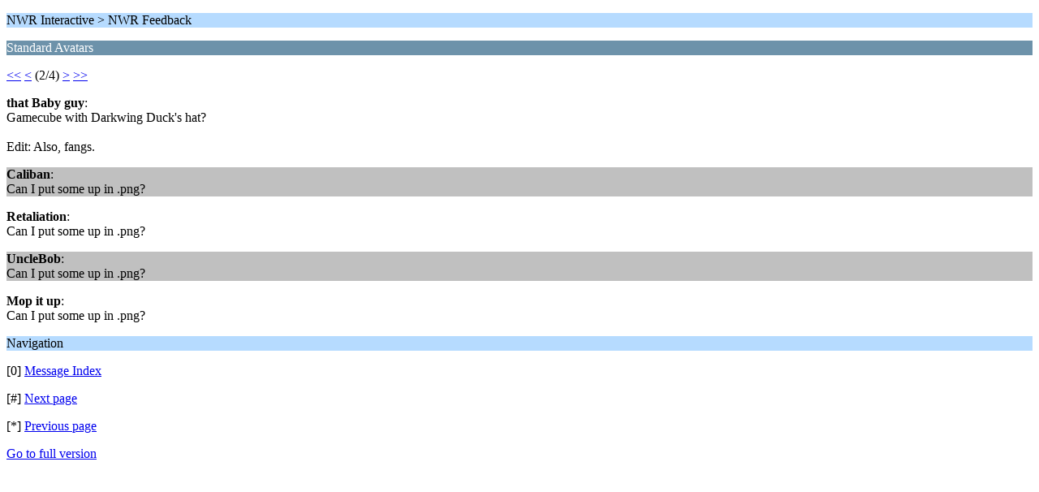

--- FILE ---
content_type: text/html; charset=UTF-8
request_url: https://www.nintendoworldreport.com/forums/index.php?PHPSESSID=en7isc2dq3up2r1l7vueahro92&topic=32649.5;wap2
body_size: 1177
content:
<?xml version="1.0" encoding="UTF-8"?>
<!DOCTYPE html PUBLIC "-//WAPFORUM//DTD XHTML Mobile 1.0//EN" "http://www.wapforum.org/DTD/xhtml-mobile10.dtd">
<html xmlns="http://www.w3.org/1999/xhtml">
	<head>
		<title>Standard Avatars</title>
		<link rel="canonical" href="https://www.nintendoworldreport.com/forums/index.php?topic=32649.5" />
		<link rel="stylesheet" href="https://www.nintendoworldreport.com/forums/Themes/default/css/wireless.css" type="text/css" />
	</head>
	<body>
		<p class="titlebg">NWR Interactive > NWR Feedback</p>
		<p class="catbg">Standard Avatars</p>
		<p class="windowbg"><a href="https://www.nintendoworldreport.com/forums/index.php?PHPSESSID=en7isc2dq3up2r1l7vueahro92&amp;topic=32649.0;wap2">&lt;&lt;</a> <a href="https://www.nintendoworldreport.com/forums/index.php?PHPSESSID=en7isc2dq3up2r1l7vueahro92&amp;topic=32649.0;wap2">&lt;</a> (2/4) <a href="https://www.nintendoworldreport.com/forums/index.php?PHPSESSID=en7isc2dq3up2r1l7vueahro92&amp;topic=32649.10;wap2">&gt;</a> <a href="https://www.nintendoworldreport.com/forums/index.php?PHPSESSID=en7isc2dq3up2r1l7vueahro92&amp;topic=32649.15;wap2">&gt;&gt;</a> </p>
		<p class="windowbg">
			<strong>that Baby guy</strong>:
			<br />
			Gamecube with Darkwing Duck&#039;s hat?<br /><br />Edit: Also, fangs.
		</p>
		<p class="windowbg2">
			<strong>Caliban</strong>:
			<br />
			Can I put some up in .png?
		</p>
		<p class="windowbg">
			<strong>Retaliation</strong>:
			<br />
			Can I put some up in .png?
		</p>
		<p class="windowbg2">
			<strong>UncleBob</strong>:
			<br />
			Can I put some up in .png?
		</p>
		<p class="windowbg">
			<strong>Mop it up</strong>:
			<br />
			Can I put some up in .png?
		</p>
		<p class="titlebg">Navigation</p>
		<p class="windowbg">[0] <a href="https://www.nintendoworldreport.com/forums/index.php?PHPSESSID=en7isc2dq3up2r1l7vueahro92&amp;board=14.0;wap2" accesskey="0">Message Index</a></p>
		<p class="windowbg">[#] <a href="https://www.nintendoworldreport.com/forums/index.php?PHPSESSID=en7isc2dq3up2r1l7vueahro92&amp;topic=32649.10;wap2" accesskey="#">Next page</a></p>
		<p class="windowbg">[*] <a href="https://www.nintendoworldreport.com/forums/index.php?PHPSESSID=en7isc2dq3up2r1l7vueahro92&amp;topic=32649.0;wap2" accesskey="*">Previous page</a></p>
		<a href="https://www.nintendoworldreport.com/forums/index.php?PHPSESSID=en7isc2dq3up2r1l7vueahro92&amp;topic=32649.0;nowap" rel="nofollow">Go to full version</a>
	
	<script type="text/javascript"><!-- // --><![CDATA[
_qoptions={qacct:"p-8cp0p_Tb2IfCE"};
// ]]></script>
	<script type="text/javascript" src="http://edge.quantserve.com/quant.js"></script>
	<noscript><img src="http://pixel.quantserve.com/pixel/p-8cp0p_Tb2IfCE.gif" style="display: none; border: none;" height="1" width="1" alt="Quantcast"/></noscript>

	<script type="text/javascript"><!-- // --><![CDATA[
		var _gaq = _gaq || [];
		_gaq.push(['_setAccount', 'UA-5336200-5']);
		_gaq.push(['_trackPageview']);

		(function() {
			var ga = document.createElement('script'); ga.type = 'text/javascript'; ga.async = true;
			ga.src = ('https:' == document.location.protocol ? 'https://ssl' : 'http://www') + '.google-analytics.com/ga.js';
			var s = document.getElementsByTagName('script')[0]; s.parentNode.insertBefore(ga, s);
		})();
	// ]]></script>
</body>
</html>